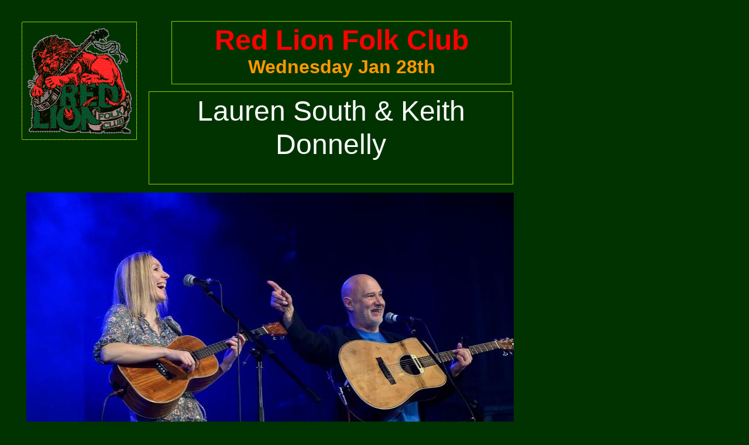

--- FILE ---
content_type: text/html
request_url: http://redlionfolkclub.uk/index_files/Page388.htm
body_size: 3330
content:
<html xmlns:v="urn:schemas-microsoft-com:vml"
xmlns:o="urn:schemas-microsoft-com:office:office"
xmlns:dt="uuid:C2F41010-65B3-11d1-A29F-00AA00C14882"
xmlns="http://www.w3.org/TR/REC-html40">

<head>
<meta http-equiv=Content-Type content="text/html; charset=windows-1252">
<!--[if !mso]>
<style>
v\:* {behavior:url(#default#VML);}
o\:* {behavior:url(#default#VML);}
b\:* {behavior:url(#default#VML);}
.shape {behavior:url(#default#VML);}
</style>
<![endif]-->
<title>Lauren South &amp; Keith Donnelly</title>
<style>
<!--
 /* Font Definitions */
@font-face
	{font-family:Arial;
	panose-1:2 11 6 4 2 2 2 2 2 4;}
@font-face
	{font-family:"Times New Roman";
	panose-1:2 2 6 3 5 4 5 2 3 4;}
 /* Style Definitions */
p.MsoNormal, li.MsoNormal, div.MsoNormal
	{margin-right:0pt;
	text-indent:0pt;
	margin-top:0pt;
	margin-bottom:6.0pt;
	line-height:119%;
	text-align:left;
	font-family:Arial;
	font-size:8.8888pt;
	color:green;}
p.flush, li.flush, div.flush
	{mso-style-name:flush;
	margin-right:0pt;
	text-indent:0pt;
	margin-top:0pt;
	margin-bottom:0pt;
	text-align:justify;
	text-justify:newspaper;
	font-family:Arial;
	font-size:9.0pt;
	color:green;}
p.Standard, li.Standard, div.Standard
	{mso-style-name:Standard;
	margin-right:0pt;
	text-indent:0pt;
	margin-top:0pt;
	margin-bottom:6.0pt;
	line-height:114%;
	text-align:justify;
	text-justify:newspaper;
	text-kashida-space:50%;
	font-family:Arial;
	font-size:12.0pt;
	color:black;}
ol
	{margin-top:0in;
	margin-bottom:0in;
	margin-left:-2197in;}
ul
	{margin-top:0in;
	margin-bottom:0in;
	margin-left:-2197in;}
@page
	{size:8.-2019in 11.2232in;}
-->
</style>
</head>

<body link="#FF6600" vlink="#FF6600" bgcolor="#003300" background=image416.jpg
style='margin:0'>
<!--[if gte vml 1]><v:background id="_x0000_s3073" o:bwmode="white"
 fillcolor="#030" o:targetscreensize="2560,1024">
 <v:fill color2="#030" focus="100%" type="gradient"/>
</v:background><![endif]-->

<div style='position:absolute;width:9.-812in;height:13.-15in'>
<!--[if gte vml 1]><v:shapetype id="_x0000_t202" coordsize="21600,21600" o:spt="202"
 path="m,l,21600r21600,l21600,xe">
 <v:stroke joinstyle="miter"/>
 <v:path gradientshapeok="t" o:connecttype="rect"/>
</v:shapetype><v:shape id="_x0000_s1100" type="#_x0000_t202" style='position:absolute;
 left:220.22pt;top:27.92pt;width:433.82pt;height:79.37pt;z-index:62;
 mso-wrap-distance-left:2.88pt;mso-wrap-distance-top:2.88pt;
 mso-wrap-distance-right:2.88pt;mso-wrap-distance-bottom:2.88pt' filled="f"
 fillcolor="green [0]" strokecolor="#9c0" strokeweight=".25pt">
 <v:fill color2="white [7]"/>
 <v:stroke color2="white [7]">
  <o:left v:ext="view" color="green [0]" color2="white [7]" weight="0"
   joinstyle="miter"/>
  <o:top v:ext="view" color="green [0]" color2="white [7]" weight="0"
   joinstyle="miter"/>
  <o:right v:ext="view" color="green [0]" color2="white [7]" weight="0"
   joinstyle="miter"/>
  <o:bottom v:ext="view" color="green [0]" color2="white [7]" weight="0"
   joinstyle="miter"/>
  <o:column v:ext="view" color="green [0]" color2="white [7]" weight="0"/>
 </v:stroke>
 <v:shadow color="white [4]"/>
 <v:path insetpenok="f"/>
 <v:textbox style='mso-column-margin:5.6pt;mso-rotate-with-shape:t' inset="2.8pt,2.8pt,2.8pt,2.8pt"/>
</v:shape><![endif]--><![if !vml]><span style='position:absolute;z-index:62;
left:293px;top:36px;width:581px;height:108px'>

<table cellpadding=0 cellspacing=0>
 <tr>
  <td width=580 height=108 style='border:.25pt solid #99CC00;vertical-align:
  top'><![endif]>
  <div v:shape="_x0000_s1100" style='padding:3.05pt 3.05pt 3.05pt 3.05pt'
  class=shape>
  <p class=flush style='text-align:center;text-align:center'><span lang=en-US
  style='font-size:36.0pt;font-family:Arial;color:red;font-weight:bold;
  language:en-US'>Red Lion Folk Club</span></p>
  <p class=flush style='text-align:center;text-align:center'><span lang=en-US
  style='font-size:24.0pt;font-family:Arial;color:#FF9900;font-weight:bold;
  language:en-US'>Wednesday Jan 28th</span></p>
  </div>
  <![if !vml]></td>
 </tr>
</table>

</span><![endif]><!--[if gte vml 1]><v:shape id="_x0000_s1101" type="#_x0000_t202"
 style='position:absolute;left:191.03pt;top:117.97pt;width:465.4pt;height:117.3pt;
 z-index:63;mso-wrap-distance-left:2.88pt;mso-wrap-distance-top:2.88pt;
 mso-wrap-distance-right:2.88pt;mso-wrap-distance-bottom:2.88pt' filled="f"
 fillcolor="green [0]" strokecolor="#9c0" strokeweight=".25pt">
 <v:fill color2="white [7]"/>
 <v:stroke color2="white [7]">
  <o:left v:ext="view" color="green [0]" color2="white [7]" weight="0"
   joinstyle="miter"/>
  <o:top v:ext="view" color="green [0]" color2="white [7]" weight="0"
   joinstyle="miter"/>
  <o:right v:ext="view" color="green [0]" color2="white [7]" weight="0"
   joinstyle="miter"/>
  <o:bottom v:ext="view" color="green [0]" color2="white [7]" weight="0"
   joinstyle="miter"/>
  <o:column v:ext="view" color="green [0]" color2="white [7]" weight="0"/>
 </v:stroke>
 <v:shadow color="white [4]"/>
 <v:path insetpenok="f"/>
 <v:textbox style='mso-column-margin:5.6pt;mso-rotate-with-shape:t' inset="2.8pt,2.8pt,2.8pt,2.8pt"/>
</v:shape><![endif]--><![if !vml]><span style='position:absolute;z-index:63;
left:254px;top:156px;width:623px;height:159px'>

<table cellpadding=0 cellspacing=0>
 <tr>
  <td width=622 height=159 style='border:.25pt solid #99CC00;vertical-align:
  top'><![endif]>
  <div v:shape="_x0000_s1101" style='padding:3.05pt 3.05pt 3.05pt 3.05pt'
  class=shape>
  <p class=MsoNormal style='text-align:center;text-align:center'><span
  lang=en-GB style='font-size:36.0pt;line-height:119%;font-family:Arial;
  color:white;language:en-GB'>Lauren South &amp; Keith Donnelly</span></p>
  </div>
  <![if !vml]></td>
 </tr>
</table>

</span><![endif]><!--[if gte vml 1]><v:rect id="_x0000_s1102" style='position:absolute;
 left:28.34pt;top:28.34pt;width:146.86pt;height:150.24pt;z-index:64;
 mso-wrap-distance-left:2.88pt;mso-wrap-distance-top:2.88pt;
 mso-wrap-distance-right:2.88pt;mso-wrap-distance-bottom:2.88pt' filled="f"
 fillcolor="green [0]" strokecolor="#9c0" strokeweight=".25pt" o:cliptowrap="t">
 <v:fill color2="white [7]"/>
 <v:stroke color2="white [7]">
  <o:left v:ext="view" color="#36f" color2="white [7]" weight="0" joinstyle="miter"/>
  <o:top v:ext="view" color="#36f" color2="white [7]" weight="0" joinstyle="miter"/>
  <o:right v:ext="view" color="#36f" color2="white [7]" weight="0" joinstyle="miter"/>
  <o:bottom v:ext="view" color="#36f" color2="white [7]" weight="0"
   joinstyle="miter"/>
  <o:column v:ext="view" color="green [0]" color2="white [7]"/>
 </v:stroke>
 <v:imagedata src="image310.gif" o:title="clublogo"/>
 <v:shadow color="white [4]"/>
 <v:path insetpenok="f"/>
</v:rect><![endif]--><![if !vml]><span style='position:absolute;z-index:64;
left:37px;top:37px;width:198px;height:202px'><img width=198 height=202
src=image401.gif v:shapes="_x0000_s1102"></span><![endif]><!--[if gte vml 1]><v:shape
 id="_x0000_s1103" type="#_x0000_t202" style='position:absolute;left:181.41pt;
 top:904.25pt;width:316.14pt;height:64.33pt;z-index:65;
 mso-wrap-distance-left:2.88pt;mso-wrap-distance-top:2.88pt;
 mso-wrap-distance-right:2.88pt;mso-wrap-distance-bottom:2.88pt' filled="f"
 fillcolor="green [0]" stroked="f" strokecolor="green [0]" strokeweight="0">
 <v:fill color2="white [7]"/>
 <v:stroke color2="white [7]">
  <o:left v:ext="view" color="green [0]" color2="white [7]"/>
  <o:top v:ext="view" color="green [0]" color2="white [7]"/>
  <o:right v:ext="view" color="green [0]" color2="white [7]"/>
  <o:bottom v:ext="view" color="green [0]" color2="white [7]"/>
  <o:column v:ext="view" color="green [0]" color2="white [7]" weight="0"/>
 </v:stroke>
 <v:shadow color="white [4]"/>
 <v:path insetpenok="f"/>
 <v:textbox style='mso-column-margin:5.6pt;mso-rotate-with-shape:t' inset="2.8pt,2.8pt,2.8pt,2.8pt"/>
</v:shape><![endif]--><![if !vml]><span style='position:absolute;z-index:65;
left:242px;top:1206px;width:422px;height:86px'>

<table cellpadding=0 cellspacing=0>
 <tr>
  <td width=422 height=86 style='vertical-align:top'><![endif]>
  <div v:shape="_x0000_s1103" style='padding:2.8pt 2.8pt 2.8pt 2.8pt'
  class=shape>
  <p class=MsoNormal style='text-align:center;text-align:center'><a
  href="../index.htm"><span lang=en-US style='font-size:16.0pt;line-height:
  119%;font-family:Arial;text-decoration:underline;language:en-US'>Home page</span></a><span
  lang=en-US style='font-size:16.0pt;line-height:119%;font-family:Arial;
  color:yellow;language:en-US'>          </span><span lang=en-US
  style='font-size:16.0pt;line-height:119%;font-family:Arial;language:en-US'> </span><a
  href=Page491.htm><span lang=en-US style='font-size:16.0pt;line-height:119%;
  font-family:Arial;text-decoration:underline;language:en-US'>Programme</span></a><span
  lang=en-US style='font-size:16.0pt;line-height:119%;font-family:Arial;
  color:yellow;language:en-US'>    </span></p>
  <p class=MsoNormal style='text-align:center;text-align:center'><a
  href=Page491.htm><span lang=en-US style='font-size:16.0pt;line-height:119%;
  font-family:Arial;text-decoration:underline;language:en-US'>Previous</span></a><span
  lang=en-US style='font-size:16.0pt;line-height:119%;font-family:Arial;
  color:yellow;language:en-US'>        </span><a href=Page417.htm><span
  lang=en-US style='font-size:16.0pt;line-height:119%;font-family:Arial;
  text-decoration:underline;language:en-US'>Next</span></a><span lang=en-US
  style='font-size:16.0pt;line-height:119%;font-family:Arial;color:yellow;
  language:en-US'>        </span></p>
  </div>
  <![if !vml]></td>
 </tr>
</table>

</span><![endif]><!--[if gte vml 1]><v:shape id="_x0000_s1104" type="#_x0000_t202"
 style='position:absolute;left:17pt;top:615.11pt;width:649.74pt;height:172.92pt;
 flip:x;z-index:66;mso-wrap-distance-left:2.88pt;mso-wrap-distance-top:2.88pt;
 mso-wrap-distance-right:2.88pt;mso-wrap-distance-bottom:2.88pt' strokecolor="#9c0"
 strokeweight=".25pt">
 <v:fill color2="white [7]"/>
 <v:stroke color2="white [7]">
  <o:left v:ext="view" color="blue" color2="white [7]" weight="0" joinstyle="miter"/>
  <o:top v:ext="view" color="blue" color2="white [7]" weight="0" joinstyle="miter"/>
  <o:right v:ext="view" color="blue" color2="white [7]" weight="0" joinstyle="miter"/>
  <o:bottom v:ext="view" color="blue" color2="white [7]" weight="0"
   joinstyle="miter"/>
  <o:column v:ext="view" color="green [0]" color2="white [7]" weight="0"/>
 </v:stroke>
 <v:shadow color="white [4]"/>
 <v:path insetpenok="f"/>
 <v:textbox style='mso-column-margin:5.6pt;mso-rotate-with-shape:t' inset="2.8pt,2.8pt,2.8pt,2.8pt"/>
</v:shape><![endif]--><![if !vml]><span style='position:absolute;z-index:66;
left:22px;top:819px;width:868px;height:233px'>

<table cellpadding=0 cellspacing=0>
 <tr>
  <td width=867 height=233 bgcolor=white style='border:.25pt solid #99CC00;
  vertical-align:top;background:white'><![endif]>
  <div v:shape="_x0000_s1104" style='padding:3.05pt 3.05pt 3.05pt 3.05pt'
  class=shape>
  <p class=MsoNormal style='text-align:justify;text-justify:newspaper;
  text-kashida-space:50%;margin-bottom:10.0pt;line-height:114%;text-align:justify;
  text-justify:newspaper;text-kashida-space:50%'><span lang=en-GB
  style='font-size:12.0pt;line-height:114%;font-family:Arial;color:black;
  letter-spacing:.7125pt;language:en-GB'>Keith Donnelly, one of the most popular, and, yes slightly crazy, figures in the folk world, teams up with the scene’s most exciting new voice - Lauren South. Keith’s songwriting and guitar-playing often take a back seat to his onstage madcappery. Not so in this duo (He promises!). Lauren’s stunning vocals on her own originals, Keith’s, and the odd ‘trad’ songs, not forgetting her violin, guitar and shruti box playing, never fail to ‘wow’ audiences wherever she goes.&nbsp;</span></p>
  <p class=Standard style='margin-bottom:10.0pt'><span lang=en-GB
  style='font-family:Arial;letter-spacing:.7125pt;language:en-GB'>Although this new combo might at first raise a few eyebrows, anyone who ever saw Keith work with Dark Horses, Nothing by Chance, or indeed (back in the day) Waterfall, won’t be too surprised to see him jump at the chance to work with a vocalist like Lauren. Anyone who’s heard these musicians separately will hopefully be as thrilled as we are to have this duo back at the club..&nbsp;</span></p>
  </div>
  <![if !vml]></td>
 </tr>
</table>

</span><![endif]><!--[if gte vml 1]><v:rect id="_x0000_s1193" style='position:absolute;
 left:34.01pt;top:246.61pt;width:624.3pt;height:336.12pt;z-index:144;
 mso-wrap-distance-left:2.88pt;mso-wrap-distance-top:2.88pt;
 mso-wrap-distance-right:2.88pt;mso-wrap-distance-bottom:2.88pt'
 o:preferrelative="t" filled="f" fillcolor="white [7]" stroked="f"
 strokecolor="green [0]" o:cliptowrap="t">
 <v:fill color2="white [7]"/>
 <v:stroke color2="white [7]">
  <o:left v:ext="view" color="green [0]" color2="white [7]"/>
  <o:top v:ext="view" color="green [0]" color2="white [7]"/>
  <o:right v:ext="view" color="green [0]" color2="white [7]"/>
  <o:bottom v:ext="view" color="green [0]" color2="white [7]"/>
  <o:column v:ext="view" color="green [0]" color2="white [7]"/>
 </v:stroke>
 <v:imagedata src="image629.jpg" o:title="LK"/>
 <v:shadow color="white [4]"/>
 <v:path o:extrusionok="f" insetpenok="f"/>
 <o:lock v:ext="edit" aspectratio="t"/>
</v:rect><![endif]--><![if !vml]><span style='position:absolute;z-index:144;
left:45px;top:329px;width:833px;height:448px'><img width=833 height=448
src=image629.jpg v:shapes="_x0000_s1193"></span><![endif]>
</div>

</body>

<script>'undefined'=== typeof _trfq || (window._trfq = []);'undefined'=== typeof _trfd && (window._trfd=[]),_trfd.push({'tccl.baseHost':'secureserver.net'},{'ap':'cpsh-oh'},{'server':'sxb1plzcpnl473171'},{'dcenter':'sxb1'},{'cp_id':'8134951'},{'cp_cache':''},{'cp_cl':'8'}) // Monitoring performance to make your website faster. If you want to opt-out, please contact web hosting support.</script><script src='https://img1.wsimg.com/traffic-assets/js/tccl.min.js'></script></html>
